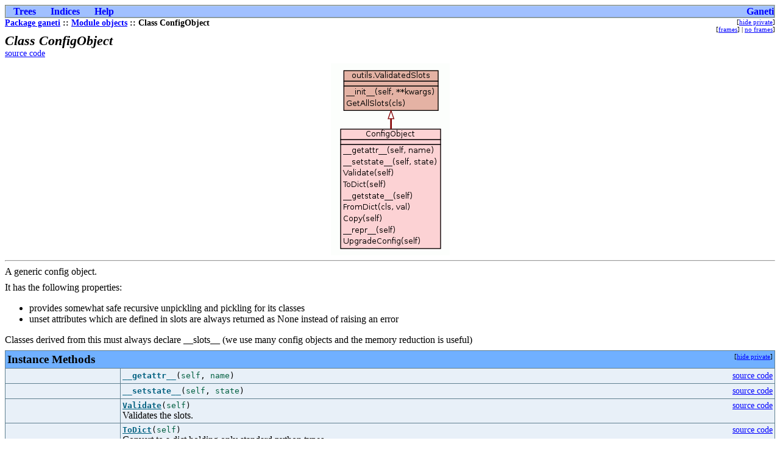

--- FILE ---
content_type: text/html; charset=utf-8
request_url: https://docs.ganeti.org/docs/ganeti/2.8/api/py/ganeti.objects.ConfigObject-class.html
body_size: 3245
content:
<?xml version="1.0" encoding="ascii"?>
<!DOCTYPE html PUBLIC "-//W3C//DTD XHTML 1.0 Transitional//EN"
          "DTD/xhtml1-transitional.dtd">
<html xmlns="http://www.w3.org/1999/xhtml" xml:lang="en" lang="en">
<head>
  <title>ganeti.objects.ConfigObject</title>
  <link rel="stylesheet" href="epydoc.css" type="text/css" />
  <script type="text/javascript" src="epydoc.js"></script>
</head>

<body bgcolor="white" text="black" link="blue" vlink="#204080"
      alink="#204080">
<!-- ==================== NAVIGATION BAR ==================== -->
<table class="navbar" border="0" width="100%" cellpadding="0"
       bgcolor="#a0c0ff" cellspacing="0">
  <tr valign="middle">

  <!-- Tree link -->
      <th>&nbsp;&nbsp;&nbsp;<a
        href="module-tree.html">Trees</a>&nbsp;&nbsp;&nbsp;</th>

  <!-- Index link -->
      <th>&nbsp;&nbsp;&nbsp;<a
        href="identifier-index.html">Indices</a>&nbsp;&nbsp;&nbsp;</th>

  <!-- Help link -->
      <th>&nbsp;&nbsp;&nbsp;<a
        href="help.html">Help</a>&nbsp;&nbsp;&nbsp;</th>

  <!-- Project homepage -->
      <th class="navbar" align="right" width="100%">
        <table border="0" cellpadding="0" cellspacing="0">
          <tr><th class="navbar" align="center"
            ><a class="navbar" target="_top" href="http://code.google.com/p/ganeti/">Ganeti</a></th>
          </tr></table></th>
  </tr>
</table>
<table width="100%" cellpadding="0" cellspacing="0">
  <tr valign="top">
    <td width="100%">
      <span class="breadcrumbs">
        <a href="ganeti-module.html">Package&nbsp;ganeti</a> ::
        <a href="ganeti.objects-module.html">Module&nbsp;objects</a> ::
        Class&nbsp;ConfigObject
      </span>
    </td>
    <td>
      <table cellpadding="0" cellspacing="0">
        <!-- hide/show private -->
        <tr><td align="right"><span class="options">[<a href="javascript:void(0);" class="privatelink"
    onclick="toggle_private();">hide&nbsp;private</a>]</span></td></tr>
        <tr><td align="right"><span class="options"
            >[<a href="frames.html" target="_top">frames</a
            >]&nbsp;|&nbsp;<a href="ganeti.objects.ConfigObject-class.html"
            target="_top">no&nbsp;frames</a>]</span></td></tr>
      </table>
    </td>
  </tr>
</table>
<!-- ==================== CLASS DESCRIPTION ==================== -->
<h1 class="epydoc">Class ConfigObject</h1><p class="nomargin-top"><span class="codelink"><a href="ganeti.objects-pysrc.html#ConfigObject">source&nbsp;code</a></span></p>
<center>
<center>  <map id="uml_class_diagram_for_ganeti_o_6" name="uml_class_diagram_for_ganeti_o_6">
<area shape="rect" id="node845" href="ganeti.objects.ConfigObject-class.html#__getattr__" title="ganeti.objects.ConfigObject.__getattr__" alt="" coords="17,135,179,153"/>
<area shape="rect" id="node845" href="ganeti.objects.ConfigObject-class.html#__setstate__" title="ganeti.objects.ConfigObject.__setstate__" alt="" coords="17,153,179,172"/>
<area shape="rect" id="node845" href="ganeti.objects.ConfigObject-class.html#Validate" title="Validates the slots." alt="" coords="17,172,179,191"/>
<area shape="rect" id="node845" href="ganeti.objects.ConfigObject-class.html#ToDict" title="Convert to a dict holding only standard python types." alt="" coords="17,191,179,209"/>
<area shape="rect" id="node845" href="ganeti.objects.ConfigObject-class.html#__getstate__" title="Convert to a dict holding only standard python types." alt="" coords="17,209,179,228"/>
<area shape="rect" id="node845" href="ganeti.objects.ConfigObject-class.html#FromDict" title="Create an object from a dictionary." alt="" coords="17,228,179,247"/>
<area shape="rect" id="node845" href="ganeti.objects.ConfigObject-class.html#Copy" title="Makes a deep copy of the current object and its children." alt="" coords="17,247,179,265"/>
<area shape="rect" id="node845" href="ganeti.objects.ConfigObject-class.html#__repr__" title="Implement __repr__ for ConfigObjects." alt="" coords="17,265,179,284"/>
<area shape="rect" id="node845" href="ganeti.objects.ConfigObject-class.html#UpgradeConfig" title="Fill defaults for missing configuration values." alt="" coords="17,284,179,303"/>
<area shape="rect" id="node1" href="ganeti.objects.ConfigObject-class.html" title="A generic config object." alt="" coords="5,102,189,309"/>
<area shape="rect" id="node846" href="ganeti.outils.ValidatedSlots-class.html#__init__" title="Constructor for BaseOpCode." alt="" coords="23,39,175,57"/>
<area shape="rect" id="node846" href="ganeti.outils.ValidatedSlots-class.html#GetAllSlots" title="Compute the list of all declared slots for a class." alt="" coords="23,57,175,76"/>
<area shape="rect" id="node2" href="ganeti.outils.ValidatedSlots-class.html" title="Sets and validates slots." alt="" coords="11,6,187,82"/>
</map>
  <img src="uml_class_diagram_for_ganeti_o_6.gif" alt='' usemap="#uml_class_diagram_for_ganeti_o_6" ismap="ismap" class="graph-without-title" />
</center>
</center>
<hr />
<p>A generic config object.</p>
  <p>It has the following properties:</p>
  <ul>
    <li>
      provides somewhat safe recursive unpickling and pickling for its 
      classes
    </li>
    <li>
      unset attributes which are defined in slots are always returned as 
      None instead of raising an error
    </li>
  </ul>
  <p>Classes derived from this must always declare __slots__ (we use many 
  config objects and the memory reduction is useful)</p>

<!-- ==================== INSTANCE METHODS ==================== -->
<a name="section-InstanceMethods"></a>
<table class="summary" border="1" cellpadding="3"
       cellspacing="0" width="100%" bgcolor="white">
<tr bgcolor="#70b0f0" class="table-header">
  <td colspan="2" class="table-header">
    <table border="0" cellpadding="0" cellspacing="0" width="100%">
      <tr valign="top">
        <td align="left"><span class="table-header">Instance Methods</span></td>
        <td align="right" valign="top"
         ><span class="options">[<a href="#section-InstanceMethods"
         class="privatelink" onclick="toggle_private();"
         >hide private</a>]</span></td>
      </tr>
    </table>
  </td>
</tr>
<tr>
    <td width="15%" align="right" valign="top" class="summary">
      <span class="summary-type">&nbsp;</span>
    </td><td class="summary">
      <table width="100%" cellpadding="0" cellspacing="0" border="0">
        <tr>
          <td><span class="summary-sig"><a name="__getattr__"></a><span class="summary-sig-name">__getattr__</span>(<span class="summary-sig-arg">self</span>,
        <span class="summary-sig-arg">name</span>)</span></td>
          <td align="right" valign="top">
            <span class="codelink"><a href="ganeti.objects-pysrc.html#ConfigObject.__getattr__">source&nbsp;code</a></span>
            
          </td>
        </tr>
      </table>
      
    </td>
  </tr>
<tr>
    <td width="15%" align="right" valign="top" class="summary">
      <span class="summary-type">&nbsp;</span>
    </td><td class="summary">
      <table width="100%" cellpadding="0" cellspacing="0" border="0">
        <tr>
          <td><span class="summary-sig"><a name="__setstate__"></a><span class="summary-sig-name">__setstate__</span>(<span class="summary-sig-arg">self</span>,
        <span class="summary-sig-arg">state</span>)</span></td>
          <td align="right" valign="top">
            <span class="codelink"><a href="ganeti.objects-pysrc.html#ConfigObject.__setstate__">source&nbsp;code</a></span>
            
          </td>
        </tr>
      </table>
      
    </td>
  </tr>
<tr>
    <td width="15%" align="right" valign="top" class="summary">
      <span class="summary-type">&nbsp;</span>
    </td><td class="summary">
      <table width="100%" cellpadding="0" cellspacing="0" border="0">
        <tr>
          <td><span class="summary-sig"><a href="ganeti.objects.ConfigObject-class.html#Validate" class="summary-sig-name">Validate</a>(<span class="summary-sig-arg">self</span>)</span><br />
      Validates the slots.</td>
          <td align="right" valign="top">
            <span class="codelink"><a href="ganeti.objects-pysrc.html#ConfigObject.Validate">source&nbsp;code</a></span>
            
          </td>
        </tr>
      </table>
      
    </td>
  </tr>
<tr>
    <td width="15%" align="right" valign="top" class="summary">
      <span class="summary-type">&nbsp;</span>
    </td><td class="summary">
      <table width="100%" cellpadding="0" cellspacing="0" border="0">
        <tr>
          <td><span class="summary-sig"><a href="ganeti.objects.ConfigObject-class.html#ToDict" class="summary-sig-name">ToDict</a>(<span class="summary-sig-arg">self</span>)</span><br />
      Convert to a dict holding only standard python types.</td>
          <td align="right" valign="top">
            <span class="codelink"><a href="ganeti.objects-pysrc.html#ConfigObject.ToDict">source&nbsp;code</a></span>
            
          </td>
        </tr>
      </table>
      
    </td>
  </tr>
<tr>
    <td width="15%" align="right" valign="top" class="summary">
      <span class="summary-type">&nbsp;</span>
    </td><td class="summary">
      <table width="100%" cellpadding="0" cellspacing="0" border="0">
        <tr>
          <td><span class="summary-sig"><a href="ganeti.objects.ConfigObject-class.html#__getstate__" class="summary-sig-name">__getstate__</a>(<span class="summary-sig-arg">self</span>)</span><br />
      Convert to a dict holding only standard python types.</td>
          <td align="right" valign="top">
            <span class="codelink"><a href="ganeti.objects-pysrc.html#ConfigObject.ToDict">source&nbsp;code</a></span>
            
          </td>
        </tr>
      </table>
      
    </td>
  </tr>
<tr>
    <td width="15%" align="right" valign="top" class="summary">
      <span class="summary-type">&nbsp;</span>
    </td><td class="summary">
      <table width="100%" cellpadding="0" cellspacing="0" border="0">
        <tr>
          <td><span class="summary-sig"><a name="Copy"></a><span class="summary-sig-name">Copy</span>(<span class="summary-sig-arg">self</span>)</span><br />
      Makes a deep copy of the current object and its children.</td>
          <td align="right" valign="top">
            <span class="codelink"><a href="ganeti.objects-pysrc.html#ConfigObject.Copy">source&nbsp;code</a></span>
            
          </td>
        </tr>
      </table>
      
    </td>
  </tr>
<tr>
    <td width="15%" align="right" valign="top" class="summary">
      <span class="summary-type">&nbsp;</span>
    </td><td class="summary">
      <table width="100%" cellpadding="0" cellspacing="0" border="0">
        <tr>
          <td><span class="summary-sig"><a href="ganeti.objects.ConfigObject-class.html#__repr__" class="summary-sig-name">__repr__</a>(<span class="summary-sig-arg">self</span>)</span><br />
      Implement __repr__ for ConfigObjects.</td>
          <td align="right" valign="top">
            <span class="codelink"><a href="ganeti.objects-pysrc.html#ConfigObject.__repr__">source&nbsp;code</a></span>
            
          </td>
        </tr>
      </table>
      
    </td>
  </tr>
<tr>
    <td width="15%" align="right" valign="top" class="summary">
      <span class="summary-type">&nbsp;</span>
    </td><td class="summary">
      <table width="100%" cellpadding="0" cellspacing="0" border="0">
        <tr>
          <td><span class="summary-sig"><a href="ganeti.objects.ConfigObject-class.html#UpgradeConfig" class="summary-sig-name">UpgradeConfig</a>(<span class="summary-sig-arg">self</span>)</span><br />
      Fill defaults for missing configuration values.</td>
          <td align="right" valign="top">
            <span class="codelink"><a href="ganeti.objects-pysrc.html#ConfigObject.UpgradeConfig">source&nbsp;code</a></span>
            
          </td>
        </tr>
      </table>
      
    </td>
  </tr>
  <tr>
    <td colspan="2" class="summary">
    <p class="indent-wrapped-lines"><b>Inherited from <code><a href="ganeti.outils.ValidatedSlots-class.html">outils.ValidatedSlots</a></code></b>:
      <code><a href="ganeti.outils.ValidatedSlots-class.html#__init__">__init__</a></code>
      </p>
    <p class="indent-wrapped-lines"><b>Inherited from <code>object</code></b>:
      <code>__delattr__</code>,
      <code>__format__</code>,
      <code>__getattribute__</code>,
      <code>__hash__</code>,
      <code>__new__</code>,
      <code>__reduce__</code>,
      <code>__reduce_ex__</code>,
      <code>__setattr__</code>,
      <code>__sizeof__</code>,
      <code>__str__</code>,
      <code>__subclasshook__</code>
      </p>
    </td>
  </tr>
</table>
<!-- ==================== CLASS METHODS ==================== -->
<a name="section-ClassMethods"></a>
<table class="summary" border="1" cellpadding="3"
       cellspacing="0" width="100%" bgcolor="white">
<tr bgcolor="#70b0f0" class="table-header">
  <td colspan="2" class="table-header">
    <table border="0" cellpadding="0" cellspacing="0" width="100%">
      <tr valign="top">
        <td align="left"><span class="table-header">Class Methods</span></td>
        <td align="right" valign="top"
         ><span class="options">[<a href="#section-ClassMethods"
         class="privatelink" onclick="toggle_private();"
         >hide private</a>]</span></td>
      </tr>
    </table>
  </td>
</tr>
<tr>
    <td width="15%" align="right" valign="top" class="summary">
      <span class="summary-type">&nbsp;</span>
    </td><td class="summary">
      <table width="100%" cellpadding="0" cellspacing="0" border="0">
        <tr>
          <td><span class="summary-sig"><a href="ganeti.objects.ConfigObject-class.html#FromDict" class="summary-sig-name">FromDict</a>(<span class="summary-sig-arg">cls</span>,
        <span class="summary-sig-arg">val</span>)</span><br />
      Create an object from a dictionary.</td>
          <td align="right" valign="top">
            <span class="codelink"><a href="ganeti.objects-pysrc.html#ConfigObject.FromDict">source&nbsp;code</a></span>
            
          </td>
        </tr>
      </table>
      
    </td>
  </tr>
  <tr>
    <td colspan="2" class="summary">
    <p class="indent-wrapped-lines"><b>Inherited from <code><a href="ganeti.outils.ValidatedSlots-class.html">outils.ValidatedSlots</a></code></b>:
      <code><a href="ganeti.outils.ValidatedSlots-class.html#GetAllSlots">GetAllSlots</a></code>
      </p>
    </td>
  </tr>
</table>
<!-- ==================== PROPERTIES ==================== -->
<a name="section-Properties"></a>
<table class="summary" border="1" cellpadding="3"
       cellspacing="0" width="100%" bgcolor="white">
<tr bgcolor="#70b0f0" class="table-header">
  <td colspan="2" class="table-header">
    <table border="0" cellpadding="0" cellspacing="0" width="100%">
      <tr valign="top">
        <td align="left"><span class="table-header">Properties</span></td>
        <td align="right" valign="top"
         ><span class="options">[<a href="#section-Properties"
         class="privatelink" onclick="toggle_private();"
         >hide private</a>]</span></td>
      </tr>
    </table>
  </td>
</tr>
  <tr>
    <td colspan="2" class="summary">
    <p class="indent-wrapped-lines"><b>Inherited from <code>object</code></b>:
      <code>__class__</code>
      </p>
    </td>
  </tr>
</table>
<!-- ==================== METHOD DETAILS ==================== -->
<a name="section-MethodDetails"></a>
<table class="details" border="1" cellpadding="3"
       cellspacing="0" width="100%" bgcolor="white">
<tr bgcolor="#70b0f0" class="table-header">
  <td colspan="2" class="table-header">
    <table border="0" cellpadding="0" cellspacing="0" width="100%">
      <tr valign="top">
        <td align="left"><span class="table-header">Method Details</span></td>
        <td align="right" valign="top"
         ><span class="options">[<a href="#section-MethodDetails"
         class="privatelink" onclick="toggle_private();"
         >hide private</a>]</span></td>
      </tr>
    </table>
  </td>
</tr>
</table>
<a name="Validate"></a>
<div>
<table class="details" border="1" cellpadding="3"
       cellspacing="0" width="100%" bgcolor="white">
<tr><td>
  <table width="100%" cellpadding="0" cellspacing="0" border="0">
  <tr valign="top"><td>
  <h3 class="epydoc"><span class="sig"><span class="sig-name">Validate</span>(<span class="sig-arg">self</span>)</span>
  </h3>
  </td><td align="right" valign="top"
    ><span class="codelink"><a href="ganeti.objects-pysrc.html#ConfigObject.Validate">source&nbsp;code</a></span>&nbsp;
    </td>
  </tr></table>
  
  <p>Validates the slots.</p>
  <dl class="fields">
    <dt>Overrides:
        <a href="ganeti.outils.ValidatedSlots-class.html#Validate">outils.ValidatedSlots.Validate</a>
    </dt>
  </dl>
</td></tr></table>
</div>
<a name="ToDict"></a>
<div>
<table class="details" border="1" cellpadding="3"
       cellspacing="0" width="100%" bgcolor="white">
<tr><td>
  <table width="100%" cellpadding="0" cellspacing="0" border="0">
  <tr valign="top"><td>
  <h3 class="epydoc"><span class="sig"><span class="sig-name">ToDict</span>(<span class="sig-arg">self</span>)</span>
  </h3>
  </td><td align="right" valign="top"
    ><span class="codelink"><a href="ganeti.objects-pysrc.html#ConfigObject.ToDict">source&nbsp;code</a></span>&nbsp;
    </td>
  </tr></table>
  
  <p>Convert to a dict holding only standard python types.</p>
  <p>The generic routine just dumps all of this object's attributes in a 
  dict. It does not work if the class has children who are ConfigObjects 
  themselves (e.g. the nics list in an Instance), in which case the object 
  should subclass the function in order to make sure all objects returned 
  are only standard python types.</p>
  <dl class="fields">
  </dl>
</td></tr></table>
</div>
<a name="__getstate__"></a>
<div>
<table class="details" border="1" cellpadding="3"
       cellspacing="0" width="100%" bgcolor="white">
<tr><td>
  <table width="100%" cellpadding="0" cellspacing="0" border="0">
  <tr valign="top"><td>
  <h3 class="epydoc"><span class="sig"><span class="sig-name">__getstate__</span>(<span class="sig-arg">self</span>)</span>
  </h3>
  </td><td align="right" valign="top"
    ><span class="codelink"><a href="ganeti.objects-pysrc.html#ConfigObject.ToDict">source&nbsp;code</a></span>&nbsp;
    </td>
  </tr></table>
  
  <p>Convert to a dict holding only standard python types.</p>
  <p>The generic routine just dumps all of this object's attributes in a 
  dict. It does not work if the class has children who are ConfigObjects 
  themselves (e.g. the nics list in an Instance), in which case the object 
  should subclass the function in order to make sure all objects returned 
  are only standard python types.</p>
  <dl class="fields">
  </dl>
</td></tr></table>
</div>
<a name="FromDict"></a>
<div>
<table class="details" border="1" cellpadding="3"
       cellspacing="0" width="100%" bgcolor="white">
<tr><td>
  <table width="100%" cellpadding="0" cellspacing="0" border="0">
  <tr valign="top"><td>
  <h3 class="epydoc"><span class="sig"><span class="sig-name">FromDict</span>(<span class="sig-arg">cls</span>,
        <span class="sig-arg">val</span>)</span>
    <br /><em class="fname">Class Method</em>
  </h3>
  </td><td align="right" valign="top"
    ><span class="codelink"><a href="ganeti.objects-pysrc.html#ConfigObject.FromDict">source&nbsp;code</a></span>&nbsp;
    </td>
  </tr></table>
  
  <p>Create an object from a dictionary.</p>
  <p>This generic routine takes a dict, instantiates a new instance of the 
  given class, and sets attributes based on the dict content.</p>
  <p>As for `ToDict`, this does not work if the class has children who are 
  ConfigObjects themselves (e.g. the nics list in an Instance), in which 
  case the object should subclass the function and alter the objects.</p>
  <dl class="fields">
  </dl>
</td></tr></table>
</div>
<a name="__repr__"></a>
<div>
<table class="details" border="1" cellpadding="3"
       cellspacing="0" width="100%" bgcolor="white">
<tr><td>
  <table width="100%" cellpadding="0" cellspacing="0" border="0">
  <tr valign="top"><td>
  <h3 class="epydoc"><span class="sig"><span class="sig-name">__repr__</span>(<span class="sig-arg">self</span>)</span>
    <br /><em class="fname">(Representation operator)</em>
  </h3>
  </td><td align="right" valign="top"
    ><span class="codelink"><a href="ganeti.objects-pysrc.html#ConfigObject.__repr__">source&nbsp;code</a></span>&nbsp;
    </td>
  </tr></table>
  
  <p>Implement __repr__ for ConfigObjects.</p>
  <dl class="fields">
    <dt>Overrides:
        object.__repr__
    </dt>
  </dl>
</td></tr></table>
</div>
<a name="UpgradeConfig"></a>
<div>
<table class="details" border="1" cellpadding="3"
       cellspacing="0" width="100%" bgcolor="white">
<tr><td>
  <table width="100%" cellpadding="0" cellspacing="0" border="0">
  <tr valign="top"><td>
  <h3 class="epydoc"><span class="sig"><span class="sig-name">UpgradeConfig</span>(<span class="sig-arg">self</span>)</span>
  </h3>
  </td><td align="right" valign="top"
    ><span class="codelink"><a href="ganeti.objects-pysrc.html#ConfigObject.UpgradeConfig">source&nbsp;code</a></span>&nbsp;
    </td>
  </tr></table>
  
  <p>Fill defaults for missing configuration values.</p>
  <p>This method will be called at configuration load time, and its 
  implementation will be object dependent.</p>
  <dl class="fields">
  </dl>
</td></tr></table>
</div>
<br />
<!-- ==================== NAVIGATION BAR ==================== -->
<table class="navbar" border="0" width="100%" cellpadding="0"
       bgcolor="#a0c0ff" cellspacing="0">
  <tr valign="middle">

  <!-- Tree link -->
      <th>&nbsp;&nbsp;&nbsp;<a
        href="module-tree.html">Trees</a>&nbsp;&nbsp;&nbsp;</th>

  <!-- Index link -->
      <th>&nbsp;&nbsp;&nbsp;<a
        href="identifier-index.html">Indices</a>&nbsp;&nbsp;&nbsp;</th>

  <!-- Help link -->
      <th>&nbsp;&nbsp;&nbsp;<a
        href="help.html">Help</a>&nbsp;&nbsp;&nbsp;</th>

  <!-- Project homepage -->
      <th class="navbar" align="right" width="100%">
        <table border="0" cellpadding="0" cellspacing="0">
          <tr><th class="navbar" align="center"
            ><a class="navbar" target="_top" href="http://code.google.com/p/ganeti/">Ganeti</a></th>
          </tr></table></th>
  </tr>
</table>
<table border="0" cellpadding="0" cellspacing="0" width="100%%">
  <tr>
    <td align="left" class="footer">
    Generated by Epydoc 3.0.1 on Fri Jul  4 09:38:52 2014
    </td>
    <td align="right" class="footer">
      <a target="mainFrame" href="http://epydoc.sourceforge.net"
        >http://epydoc.sourceforge.net</a>
    </td>
  </tr>
</table>

<script type="text/javascript">
  <!--
  // Private objects are initially displayed (because if
  // javascript is turned off then we want them to be
  // visible); but by default, we want to hide them.  So hide
  // them unless we have a cookie that says to show them.
  checkCookie();
  // -->
</script>
</body>
</html>
